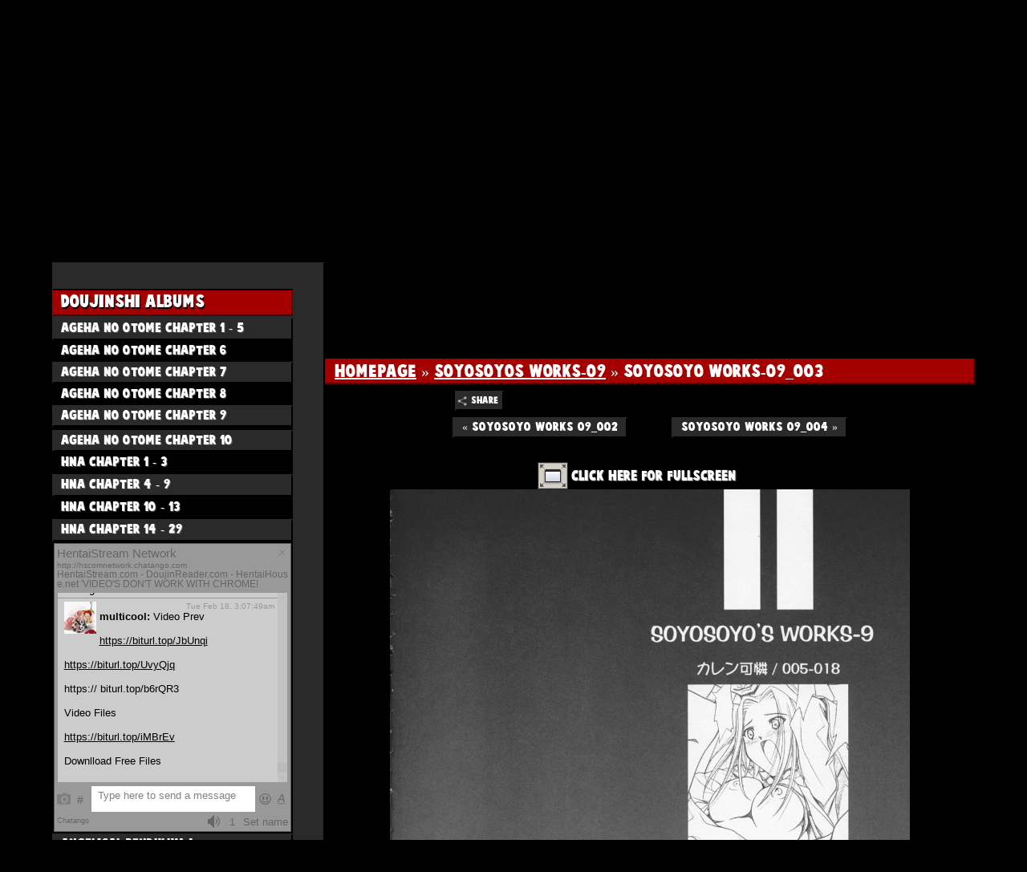

--- FILE ---
content_type: text/html; charset=UTF-8
request_url: http://doujinreader.com/doujin/read/hentai/manga/soyosoyos-works-09/soyosoyo-works-09_003
body_size: 6389
content:
<!DOCTYPE html PUBLIC "-//W3C//DTD XHTML 1.0 Transitional//EN" "http://www.w3.org/TR/xhtml1/DTD/xhtml1-transitional.dtd">
<html xmlns="http://www.w3.org/1999/xhtml" xml:lang="en-US" lang="en-US" xmlns:fb="http://www.facebook.com/2008/fbml">
<head profile="http://gmpg.org/xfn/11">
<link rel="stylesheet" type="text/css" href="http://doujinreader.com/doujin/templates/doujinreader.com/style.css" />
<link rel="stylesheet" type="text/css" href="http://doujinreader.com/doujin/includes/jquery-lightbox-0.5/css/jquery.lightbox-0.5.css" />
<!--[if IE]>
    <style>
    @font-face { 
        font-family: "doujinreader";
        src: url("http://doujinreader.com/doujin/templates/doujinreader.com/doujinreader.eot");
    }
    </style>
<![endif]-->
<title>Read Soyosoyo Works-09_003 Free Hentai Manga Doujinshi | Hentai Doujins Comics</title>

<script type="text/javascript" src="http://doujinreader.com/doujin/includes/wss.js"></script>
<script type="text/javascript" src="http://doujinreader.com/doujin/includes/jquery-lightbox-0.5/js/jquery.js"></script>
<script type="text/javascript" src="http://doujinreader.com/doujin/includes/jquery-lightbox-0.5/js/jquery.lightbox-0.5.min.js"></script>
<script type="text/javascript" src="http://doujinreader.com/doujin/includes/doujinreader.js"></script>
<link rel="alternate" type="application/rss+xml" title="DoujinReader.com - Read Free Doujin | Hentai Manga Doujinshi | Hentai Doujins | Hentai Comics" href="http://doujinreader.com/doujin/rss.php" />

<meta name="description" content="Read Soyosoyo Works-09_003 from the Soyosoyos Works-09 Hentai Doujin Album. Soyosoyo Works-09_003 Hentai Manga Doujinshi for free on DoujinReader.com." />
	<meta name="keywords" content="code geass,censored hentai doujin,doujinreader,doujin reader,read,dōjin,dojin,doujinshi,doujin,doujins,japanese,english,hentai,adult,free,online,ecchi,gallery,comic,comics,manga,porn,mangaporn,adultcomics,anime,cartoon" />
<link rel="canonical" href="http://doujinreader.com/doujin/read/hentai/manga/soyosoyos-works-09/soyosoyo-works-09_003" /><meta http-equiv="Content-Type" content="text/html; charset=UTF-8" />
<meta http-equiv="X-UA-Compatible" content="IE=edge"/>

<link rel="shortcut icon" href="http://doujinreader.com/doujin/templates/doujinreader.com/images/favicon.ico"/>
<meta name="robots" content="index,follow" />
<script type="text/javascript">

  var _gaq = _gaq || [];
  _gaq.push(['_setAccount', 'UA-24087476-5']);
  _gaq.push(['_trackPageview']);

  (function() {
    var ga = document.createElement('script'); ga.type = 'text/javascript'; ga.async = true;
    ga.src = ('https:' == document.location.protocol ? 'https://ssl' : 'http://www') + '.google-analytics.com/ga.js';
    var s = document.getElementsByTagName('script')[0]; s.parentNode.insertBefore(ga, s);
  })();

</script>
<meta name="ero_verify" content="795019cb224fd8abbcdc143aaf848b28" /></head>

<body>

<script type="text/javascript" src="http://popunder.fpctraffic.com/pop.js"></script>
<script type="text/javascript" language="javascript">
document.body.onclick=function()
{
    popunder('fengwu83','light','DOUJINREADER', 1);
}
</script>
<script type="text/javascript">
var ad_idzone = "489527",
    ad_frequency_period = 720,
    ad_frequency_count = 1;
</script>
<script type="text/javascript" src="https://ads.exosrv.com/popunder1000.js"></script>
<!-- Report popup & overlay --> 
<div id="ava-popup">
	<div id="ava-popup-header">
		<div id="ava-popup-title"></div>
		<div id="popup-close-button" onclick="HidePopup('ava-popup');"></div>
	</div>
	<div id="ava-popup-content"></div>
</div>
<div id="overlay" onclick="HidePopup('ava-popup')"></div>

<div class="header6">
	
	<div id="welcome_text">
	<strong>Welcome to DoujinReader.com.</strong> 
	<p>Read english translated Hentai Manga Comics and japanese Anime Hentai Doujins for free. Check out our growing Cartoon Hentai Manga Porn List!</p>
	<p id="slogan">#1 Site for reading Doujinshi.</p>
	</div>
	
	<a href="http://doujinreader.com/doujin/../" class="header_logo">
	&nbsp;
		<!-- <span class="logolarge logowhite">Doujin</span><span class="logolarge logored">Reader</span><span class="logosmall logowhite">.com</span><br/>
		<span class="logosmall logored">#1 site for</span> <span class="logosmall logowhite">reading doujinshi</span>  -->  
	</a>
	
	<!-- <div class="header_right">
			</div> -->
	<br style="clear:both;" />
</div>
<div id="menu-wrapper">
	<div id="menuleft">&nbsp;</div>
	<div class="menu">
			<div class="menu_left">
				<div class="menu_item">
					<a href="http://doujinreader.com/doujin/../"><span>Homepage</span></a></div><div class="menu_item"><a href="http://doujinreader.com/doujin/hentai-manga-list"><span>Hentai Manga List</span></a></div><div class="menu_item"><a href="http://doujinreader.com/doujin/hentai-manga-comic-tags"><span>Doujinshi Tags</span></a></div><div class="menu_item"><a href="http://doujinreader.com/doujin/news"><span>News</span></a></div><div class="menu_item"><a href="http://doujinreader.com/doujin/rss.php"><span>Subscribe</span></a>				</div>
			</div>
			<div class="menu_right">
				<form action="http://doujinreader.com/doujin/index.php?task=search" method="get" onsubmit="searchSubmit('http://doujinreader.com/doujin', ''); return false;">
	  				<input name="task" type="hidden" value="search" />
	  				<div class="search_contain"> 
	  					<input name="q" type="text" size="20" id="search_textbox" value="Search for doujins..." onclick="clickclear(this, 'Search for doujins...')" onblur="clickrecall(this,'Search for doujins...')" class="search_box"/>  
	  				</div>
	  			</form>
			</div>
	</div>
	<div id="menuright">&nbsp;</div>
</div>
<div class="menu_seperator">&nbsp;
</div>

<div class="mc_bg">
<div class="main_container">

<div class="secondary_container">
	<div id="left_sidebar_wrapper">
		<div id="left_sidebar_top1">&nbsp;</div>
		<div id="left_sidebar_top2">&nbsp;</div>
		<div class="left_sidebar">
			<div class="leftsidebarheader"><h2>Doujinshi Albums</h2></div>
<div class="category_menu_item">
	<a href="http://doujinreader.com/doujin/hentai/manga/comic/ageha-no-otome-chapter-1-5"><span>Ageha No Otome Chapter 1 <font style="font-family: Verdana;">-</font> 5</span></a></div><div class="category_menu_item even"><a href="http://doujinreader.com/doujin/hentai/manga/comic/ageha-no-otome-chapter-6"><span>Ageha No Otome Chapter 6</span></a></div><div class="category_menu_item"><a href="http://doujinreader.com/doujin/hentai/manga/comic/ageha-no-otome-chapter-7"><span>Ageha No Otome Chapter 7</span></a></div><div class="category_menu_item even"><a href="http://doujinreader.com/doujin/hentai/manga/comic/ageha-no-otome-chapter-8"><span>Ageha No Otome Chapter 8</span></a></div><div class="category_menu_item"><a href="http://doujinreader.com/doujin/hentai/manga/comic/ageha-no-otome-chapter-9"><span>Ageha No Otome Chapter 9</span></a></div><div class="category_menu_item banner even"></div><div class="category_menu_item"><a href="http://doujinreader.com/doujin/hentai/manga/comic/ageha-no-otome-chapter-10"><span>Ageha No Otome Chapter 10</span></a></div><div class="category_menu_item even"><a href="http://doujinreader.com/doujin/hentai/manga/comic/hna-chapter-1-3"><span>Hna Chapter 1 <font style="font-family: Verdana;">-</font> 3</span></a></div><div class="category_menu_item"><a href="http://doujinreader.com/doujin/hentai/manga/comic/hna-chapter-4-9"><span>Hna Chapter 4 <font style="font-family: Verdana;">-</font> 9</span></a></div><div class="category_menu_item even"><a href="http://doujinreader.com/doujin/hentai/manga/comic/hna-chapter-10-13"><span>Hna Chapter 10 <font style="font-family: Verdana;">-</font> 13</span></a></div><div class="category_menu_item"><a href="http://doujinreader.com/doujin/hentai/manga/comic/hna-chapter-14-29"><span>Hna Chapter 14 <font style="font-family: Verdana;">-</font> 29</span></a></div><div class="category_menu_item banner even"><script id="sid0010000028075517740">(function() {function async_load(){s.id="cid0010000028075517740";s.src='http://st.chatango.com/js/gz/emb.js';s.style.cssText="width:296px;height:360px;";s.async=true;s.text='{"handle":"hscomnetwork","styles":{"b":60,"f":50,"l":"999999","q":"999999","r":100,"s":1,"aa":1}}';var ss = document.getElementsByTagName('script');for (var i=0, l=ss.length; i < l; i++){if (ss[i].id=='sid0010000028075517740'){ss[i].id +='_';ss[i].parentNode.insertBefore(s, ss[i]);break;}}}var s=document.createElement('script');if (s.async==undefined){if (window.addEventListener) {addEventListener('load',async_load,false);}else if (window.attachEvent) {attachEvent('onload',async_load);}}else {async_load();}})();</script></div><div class="category_menu_item"><a href="http://doujinreader.com/doujin/hentai/manga/comic/angelical-pendulum-1"><span>Angelical Pendulum 1</span></a></div><div class="category_menu_item even"><a href="http://doujinreader.com/doujin/hentai/manga/comic/angelical-pendulum-2"><span>Angelical Pendulum 2</span></a></div><div class="category_menu_item"><a href="http://doujinreader.com/doujin/hentai/manga/comic/cat-head-imako"><span>Cat<font style="font-family: Verdana;">-</font>Head Imako</span></a></div><div class="category_menu_item even"><a href="http://doujinreader.com/doujin/hentai/manga/comic/futanari-erection-girl"><span>Futanari Erection Girl</span></a></div><div class="category_menu_item"><a href="http://doujinreader.com/doujin/hentai/manga/comic/14-kaiten-ass-manga-daioh"><span>14 Kaiten <font style="font-family: Verdana;">-</font> Ass Manga Daioh</span></a></div><div class="category_menu_item banner even"></div><div class="category_menu_item"><a href="http://doujinreader.com/doujin/hentai/manga/comic/arcana-juice-2"><span>Arcana Juice 2</span></a></div><div class="category_menu_item even"><a href="http://doujinreader.com/doujin/hentai/manga/comic/arcana-juice-3"><span>Arcana Juice 3</span></a></div><div class="category_menu_item"><a href="http://doujinreader.com/doujin/hentai/manga/comic/arcana-juice-4"><span>Arcana Juice 4</span></a></div><div class="category_menu_item even"><a href="http://doujinreader.com/doujin/hentai/manga/comic/bakemono-club"><span>Bakemono Club</span></a></div><div class="category_menu_item"><a href="http://doujinreader.com/doujin/hentai/manga/comic/cl-orz-05"><span>CL<font style="font-family: Verdana;">-</font>orz 05</span></a></div><div class="category_menu_item even"><a href="http://doujinreader.com/doujin/hentai/manga/comic/datte-baby-damon!"><span>Datte Baby Damon!</span></a></div><div class="category_menu_item"><a href="http://doujinreader.com/doujin/hentai/manga/comic/hitagi-oneside"><span>Hitagi Oneside</span></a></div><div class="category_menu_item even"><a href="http://doujinreader.com/doujin/hentai/manga/comic/kougyaku-sekuhara-no-katewo-mousou-suru"><span>Kougyaku Sekuhara no Katewo Mousou Suru</span></a></div><div class="category_menu_item"><a href="http://doujinreader.com/doujin/hentai/manga/comic/remake"><span>Remake</span></a></div><div class="category_menu_item even"><a href="http://doujinreader.com/doujin/hentai/manga/comic/sakitama"><span>Sakitama</span></a></div><div class="category_menu_item"></div>
<div class="leftsidebarheader"><h2>Doujinshi Tags</h2></div>
<div class="tag_cloud"><a class="odd" href="http://doujinreader.com/doujin/hentai/manga/comics/bdsm" style="font-size: 14px"><span>BDSM</span></a> <a class="even" href="http://doujinreader.com/doujin/hentai/manga/comics/batman" style="font-size: 14px"><span>Batman</span></a> <a class="odd" href="http://doujinreader.com/doujin/hentai/manga/comics/black-cat" style="font-size: 14px"><span>Black Cat</span></a> <a class="even" href="http://doujinreader.com/doujin/hentai/manga/comics/black-lagoon" style="font-size: 14px"><span>Black Lagoon</span></a> <a class="odd" href="http://doujinreader.com/doujin/hentai/manga/comics/bleach" style="font-size: 14px"><span>Bleach</span></a> <a class="even" href="http://doujinreader.com/doujin/hentai/manga/comics/bondage" style="font-size: 14px"><span>Bondage</span></a> <a class="odd" href="http://doujinreader.com/doujin/hentai/manga/comics/breath-of-fire-2" style="font-size: 14px"><span>Breath of Fire 2</span></a> <a class="even" href="http://doujinreader.com/doujin/hentai/manga/comics/breath-of-fire-3" style="font-size: 14px"><span>Breath of Fire 3</span></a> <a class="odd" href="http://doujinreader.com/doujin/hentai/manga/comics/capcom-vs-snk" style="font-size: 14px"><span>Capcom vs SNK</span></a> <a class="even" href="http://doujinreader.com/doujin/hentai/manga/comics/cardcaptor-sakura" style="font-size: 14px"><span>Cardcaptor Sakura</span></a> <a class="odd" href="http://doujinreader.com/doujin/hentai/manga/comics/catgirls" style="font-size: 14px"><span>Catgirls</span></a> <a class="even" href="http://doujinreader.com/doujin/hentai/manga/comics/censored-hentai-doujin" style="font-size: 14px"><span>Censored Hentai Doujin</span></a> <a class="odd" href="http://doujinreader.com/doujin/hentai/manga/comics/chikan" style="font-size: 14px"><span>Chikan</span></a> <a class="even" href="http://doujinreader.com/doujin/hentai/manga/comics/clannad" style="font-size: 14px"><span>Clannad</span></a> <a class="odd" href="http://doujinreader.com/doujin/hentai/manga/comics/claymore" style="font-size: 14px"><span>Claymore</span></a> <a class="even" href="http://doujinreader.com/doujin/hentai/manga/comics/darkstalkers" style="font-size: 14px"><span>Darkstalkers</span></a> <a class="odd" href="http://doujinreader.com/doujin/hentai/manga/comics/dead-or-alive" style="font-size: 14px"><span>Dead or Alive</span></a> <a class="even" href="http://doujinreader.com/doujin/hentai/manga/comics/dynasty-warriors" style="font-size: 14px"><span>Dynasty Warriors</span></a> <a class="odd" href="http://doujinreader.com/doujin/hentai/manga/comics/elfen-lied" style="font-size: 14px"><span>Elfen Lied</span></a> <a class="even" href="http://doujinreader.com/doujin/hentai/manga/comics/fate-stay-night" style="font-size: 14px"><span>Fate Stay Night</span></a> <a class="odd" href="http://doujinreader.com/doujin/hentai/manga/comics/female-students" style="font-size: 14px"><span>Female Students</span></a> <a class="even" href="http://doujinreader.com/doujin/hentai/manga/comics/final-fantasy-10" style="font-size: 14px"><span>Final Fantasy 10</span></a> <a class="odd" href="http://doujinreader.com/doujin/hentai/manga/comics/final-fantasy-11" style="font-size: 14px"><span>Final Fantasy 11</span></a> <a class="even" href="http://doujinreader.com/doujin/hentai/manga/comics/futanari" style="font-size: 14px"><span>Futanari</span></a> <a class="odd" href="http://doujinreader.com/doujin/hentai/manga/comics/gangbang" style="font-size: 14px"><span>Gangbang</span></a> <a class="even" href="http://doujinreader.com/doujin/hentai/manga/comics/incest" style="font-size: 14px"><span>Incest</span></a> <a class="odd" href="http://doujinreader.com/doujin/hentai/manga/comics/lolicon" style="font-size: 14px"><span>Lolicon</span></a> <a class="even" href="http://doujinreader.com/doujin/hentai/manga/comics/maids" style="font-size: 14px"><span>Maids</span></a> <a class="odd" href="http://doujinreader.com/doujin/hentai/manga/comics/masturbation" style="font-size: 14px"><span>Masturbation</span></a> <a class="even" href="http://doujinreader.com/doujin/hentai/manga/comics/pantsu" style="font-size: 14px"><span>Pantsu</span></a> <a class="odd" href="http://doujinreader.com/doujin/hentai/manga/comics/rape" style="font-size: 14px"><span>Rape</span></a> <a class="even" href="http://doujinreader.com/doujin/hentai/manga/comics/tentacles" style="font-size: 14px"><span>Tentacles</span></a> <a class="odd" href="http://doujinreader.com/doujin/hentai/manga/comics/uncensored-hentai-doujin" style="font-size: 14px"><span>Uncensored Hentai Doujin</span></a> <a class="even" href="http://doujinreader.com/doujin/hentai/manga/comics/various-fighting-games" style="font-size: 14px"><span>Various Fighting Games</span></a> <a class="odd" href="http://doujinreader.com/doujin/hentai/manga/comics/yuri" style="font-size: 14px"><span>Yuri</span></a> <a class="even" href="http://doujinreader.com/doujin/hentai/manga/comics/anal" style="font-size: 14px"><span>anal</span></a> <a class="odd" href="http://doujinreader.com/doujin/hentai/manga/comics/femdom" style="font-size: 14px"><span>femdom</span></a> <a class="even" href="http://doujinreader.com/doujin/hentai/manga/comics/harem" style="font-size: 14px"><span>harem</span></a> <a class="odd" href="http://doujinreader.com/doujin/hentai/manga/comics/mizugi" style="font-size: 14px"><span>mizugi</span></a> <a class="even" href="http://doujinreader.com/doujin/hentai/manga/comics/pettanko" style="font-size: 14px"><span>pettanko</span></a> <a class="odd" href="http://doujinreader.com/doujin/hentai/manga/comics/tsundere" style="font-size: 14px"><span>tsundere</span></a> <a class="even" href="/doujin/hentai-manga-comic-tags" style="font-size: 16px"><span>More tags &raquo;</span></a> </div>		</div>
		<div id="left_sidebar2">&nbsp;</div>
		<div id="left_sidebar_bottom">&nbsp;</div>
	</div>
	<!-- <div class="right_sidebar">  -->
			<!-- </div> -->
	<div class="center_column">
		<div class="center_container">
			<div id="ad_banner_header" class="header_overflow">
</div>			<div class="header_overflow"><h1><a href="http://doujinreader.com/doujin">Homepage</a> &raquo; <a href="http://doujinreader.com/doujin/hentai/manga/comic/soyosoyos-works-09-2">Soyosoyos Works<font style="font-family: Verdana;">-</font>09</a> &raquo; Soyosoyo Works<font style="font-family: Verdana;">-</font>09_003</h1></div>
			<div class='shareaholic-like-buttonset'><a class='shareaholic-fblike' data-shr_layout='button_count' data-shr_showfaces='false' data-shr_href='http%3A%2F%2Fdoujinreader.com%2Fdoujin%2Fread%2Fhentai%2Fmanga%2Fsoyosoyos-works-09%2Fsoyosoyo-works-09_003' data-shr_title='Read+Soyosoyo+Works-09_003+Free+Hentai+Manga+Doujinshi+%7C+Hentai+Doujins+Comics'></a><a class='shareaholic-tweetbutton' data-shr_count='horizontal' data-shr_href='http%3A%2F%2Fdoujinreader.com%2Fdoujin%2Fread%2Fhentai%2Fmanga%2Fsoyosoyos-works-09%2Fsoyosoyo-works-09_003' data-shr_title='Read+Soyosoyo+Works-09_003+Free+Hentai+Manga+Doujinshi+%7C+Hentai+Doujins+Comics'></a><a class='shareaholic-googleplusone' data-shr_size='medium' data-shr_count='true' data-shr_href='http%3A%2F%2Fdoujinreader.com%2Fdoujin%2Fread%2Fhentai%2Fmanga%2Fsoyosoyos-works-09%2Fsoyosoyo-works-09_003' data-shr_title='Read+Soyosoyo+Works-09_003+Free+Hentai+Manga+Doujinshi+%7C+Hentai+Doujins+Comics'></a> <a href="javascript:" onclick="displayShareArea();" class="sharebutton">Share</a></div>
			<div id="shareArea" style="display:none;">
				<!-- Start Shareaholic Sexy Bookmark HTML-->
				<div class="shr_class shareaholic-show-on-load">					
				</div>
				<!-- End Shareaholic Sexy Bookmark HTML -->
				<!-- Start Shareaholic Sexy Bookmark settings -->
				<script type="text/javascript">
				  var SHRSB_Settings = {"shr_class":{"src":"http://doujinreader.com/doujin/templates/doujinreader.com/shareaholic","link":"http%3A%2F%2Fdoujinreader.com%2Fdoujin%2Fread%2Fhentai%2Fmanga%2Fsoyosoyos-works-09%2Fsoyosoyo-works-09_003","service":"5,7,304,201,247,52,53,54,38,88,78,191,2,40,6,3,39,105,74,219,313,238","apikey":"0747414f47c2b684cf5480c36b2478689","localize":true,"shortener":"tinyurl","shortener_key":"","designer_toolTips":true,"tip_bg_color":"black","tip_text_color":"white","twitter_template":"${title} - ${short_link} via @DoujinReader"}};
				  var SHRSB_Globals = {"perfoption":"1"};
				</script>
				<!-- End Shareaholic Sexy Bookmark settings -->
				<!-- Start Shareaholic Sexy Bookmark script -->
				<script type="text/javascript">
			       (function() {
			            var sb = document.createElement("script"); sb.type = "text/javascript";sb.async = true;
			            sb.src = ("https:" == document.location.protocol ? "https://dtym7iokkjlif.cloudfront.net" : "http://cdn.shareaholic.com") + "/media/js/jquery.shareaholic-publishers-sb.min.js";
			            var s = document.getElementsByTagName("script")[0]; s.parentNode.insertBefore(sb, s);
			        })();
		        </script>
		        <!-- End Shareaholic Sexy Bookmark script -->
			</div>
					
			<div class="comment_button_container">
												<input class="prev_wallpaper" type="submit" value="&laquo; Soyosoyo Works-09_002" onclick="window.location = 'http://doujinreader.com/doujin/read/hentai/manga/soyosoyos-works-09/soyosoyo-works-09_002';" name="prevChapterSubmit" />
												&nbsp;&nbsp;&nbsp;&nbsp;&nbsp;&nbsp;&nbsp;&nbsp;&nbsp;
												<input class="next_wallpaper" type="submit" value="Soyosoyo Works-09_004 &raquo;" onclick="window.location = 'http://doujinreader.com/doujin/read/hentai/manga/soyosoyos-works-09/soyosoyo-works-09_004';" name="nextChapterSubmit" />
											</div>			
			<div class="wallpaper_preview">				    
				<div id="prev_button_container" class="prev_button"><input class="prev_wallpaper" type="submit" value="&laquo;" onclick="window.location = 'http://doujinreader.com/doujin/read/hentai/manga/soyosoyos-works-09/soyosoyo-works-09_002';" name="prevChapterSubmit" /></div><a href="http://doujinreader.com/doujin/image.php?id=5658&amp;width=&amp;height=&amp;cropratio=4:3&amp;cropposition=&amp;filename=449778467" rel="lightbox" title="Click for Fullscreen Image"><div class="fullscreen"><p>Click here for fullscreen</p></div><img width="80%" height="80%" src="http://doujinreader.com/doujin/image.php?id=5658&amp;width=&amp;height=&amp;cropratio=4:3&amp;cropposition=&amp;filename=449778467" alt="DoujinReader.com Soyosoyo Works-09_003" /></a><div id="next_button_container" class="next_button"><input class="next_wallpaper" type="submit" value="&raquo;" onclick="window.location = 'http://doujinreader.com/doujin/read/hentai/manga/soyosoyos-works-09/soyosoyo-works-09_004';" name="nextChapterSubmit" /></div>				<!-- <div class="resolutions_container">
									</div> -->
			</div>
			
			<div class="ad_banner">
							</div>
			
			<div class="comment_button_container">
												<input class="prev_wallpaper" type="submit" value="&laquo; Soyosoyo Works-09_002" onclick="window.location = 'http://doujinreader.com/doujin/read/hentai/manga/soyosoyos-works-09/soyosoyo-works-09_002';" name="prevChapterSubmit" />
												&nbsp;&nbsp;&nbsp;&nbsp;&nbsp;&nbsp;&nbsp;&nbsp;&nbsp;
												<input class="next_wallpaper" type="submit" value="Soyosoyo Works-09_004 &raquo;" onclick="window.location = 'http://doujinreader.com/doujin/read/hentai/manga/soyosoyos-works-09/soyosoyo-works-09_004';" name="nextChapterSubmit" />
											</div>			
			<div class="wallpaper_options">
				<div class="option_float">
					<div id="reportwallpaper"><a href="#" onclick="ShowPopup('ava-popup', 'http://doujinreader.com/doujin/includes/forms/wallpaper_report_form.php?id=5658', 'Report Doujinshi Chapter'); return false">Report Doujinshi Chapter</a></div>				</div>
				<div class="option_float">
					<div id="favbutton"><a href="http://doujinreader.com/doujin/index.php?task=login">Login</a></div>				</div>
							</div>
			
			<div class="wallpaperpage_section">
				<h1>Doujinshi Chapter Info</h1>
				<div class="wallpaper_info">
					<div class="wallpaper_info_left">
												<div class="info_item"><span class="info_item_title">Name:</span> Soyosoyo Works-09_003</div>
						<div class="info_item"><span class="info_item_title">Date added:</span> April 15 2012</div>
												<div class="info_item"><span class="info_item_title">Description:</span> Read Soyosoyo Works-09_003 from the <a href="/doujin/soyosoyos-works-09-2">Soyosoyos Works-09 Hentai Doujin Album</a>. Soyosoyo Works-09_003 Hentai Manga Doujinshi for free on DoujinReader.com.</div>
												<div class="info_item"><span class="info_item_title">Tags:</span> <a href="http://doujinreader.com/doujin/hentai/manga/comics/code-geass">Code Geass</a>&nbsp; <a href="http://doujinreader.com/doujin/hentai/manga/comics/censored-hentai-doujin">Censored Hentai Doujin</a></div>
					</div>
					<div class="wallpaper_info_right">
						<div class="info_item_right">Overall rating<br /><img src="http://doujinreader.com/doujin/templates/doujinreader.com/images/empty_star.png" alt="Rating star" /><img src="http://doujinreader.com/doujin/templates/doujinreader.com/images/empty_star.png" alt="Rating star" /><img src="http://doujinreader.com/doujin/templates/doujinreader.com/images/empty_star.png" alt="Rating star" /><img src="http://doujinreader.com/doujin/templates/doujinreader.com/images/empty_star.png" alt="Rating star" /><img src="http://doujinreader.com/doujin/templates/doujinreader.com/images/empty_star.png" alt="Rating star" /></div>						<div class="info_item_right">Your rating<br /> Login to rate</div>											</div>
				</div>
			</div>
			
			<!-- <div class="wallpaperpage_section">
				<h1></h1>
				<div class="random_wallpapers">
									</div>
			</div>  -->
			
			<div class="ad_banner">
							</div>
			
			<div class="wallpaperpage_section">
				<h1>Comments</h1>
				<div class="wallpaper_comments">
					<div id="login_to_comment">Log-in to add a comment</div>					<div id="comments">
<ul id="comment_list">
</ul>
</div>				</div>
			</div>
		</div>
	</div>
</div>

<!-- <div class="ad_banner_footer"><br style="clear:both" />
							</div> -->

</div>
</div>
<div id="footer">
	<div class="footerleft">
    	<ul>
    		<li><a href="http://hentaitake.net" target="_blank">HentaiTake</a></li>
    		<li><a href="http://www.xanimeporn.com/uncensored" target="_blank">Hentai Uncensored</a></li>
			<li><a href="http://www.hentaiknight.com" target="_blank">Hentai Knight</a></li>
			<li><a href="https://hentaiglory.com" target="_blank">Hentai Anime</a></li>
    					<li><a href="http://doujinreader.com/doujin/page/affiliate" rel="nofollow">Your Link here?</a></li>
						<li><a href="http://doujinreader.com/doujin/page/affiliate" rel="nofollow">Your Link here?</a></li>
			 
		</ul>
    </div>
    <div class="footerleft">
    	<a href="http://www.hentai-top100.com/cgi-bin/rankem.cgi?id=dreader" target="_blank"><img src="http://hentai-top100.com/hentai100b.gif" width="95" height="40" alt="Hentai Top 100" border="0" /></a>
		<a class="header_logo2" href="http://doujinreader.com/doujin/../">&nbsp;</a>
		<br/>
		<script type="text/javascript" id="_wauwlp">var _wau = _wau || []; _wau.push(["small", "x4f6uadzxzh1", "wlp"]); (function() {var s=document.createElement("script"); s.type="text/javascript"; s.async=true; s.src="http://widgets.amung.us/small.js"; document.getElementsByTagName("head")[0].appendChild(s); })();</script>
    </div>
    <div class="footerright">
    	<p>Dōjinshi (oftеn transliterated as doujinshi) іѕ thе Japanese term fοr self-published works, usually (hentai-) magazines, manga οr novels. Dōjinshi аrе οftеn thе work οf amateurs, though ѕοmе professional artists participate аѕ a way tο publish material outside thе regular industry. Thе term dōjinshi іѕ derived frοm dōjin (literally &quot;same person&quot;, used tο refer tο a person οr persons wіth whοm one shares a common goal οr interest) аnԁ shi (a suffix generally meaning &quot;periodical publication&quot;). Dōjinshi аrе раrt οf a wider category οf dōjin consisting of, bυt nοt limited tο, art collections, anime, hentai аnԁ games.</p>    	
    </div>
    <div class="footernav">
    &copy; Copyright 2026 <span><a href="http://doujinreader.com/doujin/../">DoujinReader.com</a></span> <span>-</span> <a href="http://doujinreader.com/doujin/page/terms-and-conditions-of-use">Terms and Conditions</a> <span>-</span> <a href="http://doujinreader.com/doujin/page/privacy-policy">Privacy Policy</a> <span>-</span> <a href="http://doujinreader.com/doujin/page/dmca-policy">DMCA</a> <span>-</span> <a href="http://doujinreader.com/doujin/page/affiliate">Advertise</a> <span>-</span> <a href="http://doujinreader.com/doujin/page/contact-us">Contact Us</a> 
	</div>
	
	</div>

</body>
</html>			    <script type="text/javascript">
					window.location = 'http://doujinreader.com/doujin/../doujin/read/hentai/manga/soyosoyos-works-09/soyosoyo-works-09_003';
				</script>
			    

--- FILE ---
content_type: text/html; charset=UTF-8
request_url: http://doujinreader.com/doujin/read/hentai/manga/soyosoyos-works-09/soyosoyo-works-09_003
body_size: 6088
content:
<!DOCTYPE html PUBLIC "-//W3C//DTD XHTML 1.0 Transitional//EN" "http://www.w3.org/TR/xhtml1/DTD/xhtml1-transitional.dtd"> <html xmlns="http://www.w3.org/1999/xhtml" xml:lang="en-US" lang="en-US" xmlns:fb="http://www.facebook.com/2008/fbml"> <head profile="http://gmpg.org/xfn/11"> <link rel="stylesheet" type="text/css" href="http://doujinreader.com/doujin/templates/doujinreader.com/style.css" /> <link rel="stylesheet" type="text/css" href="http://doujinreader.com/doujin/includes/jquery-lightbox-0.5/css/jquery.lightbox-0.5.css" /> <!--[if IE]> <style> @font-face { font-family: "doujinreader"; src: url("http://doujinreader.com/doujin/templates/doujinreader.com/doujinreader.eot"); } </style> <![endif]--> <title>Read Soyosoyo Works-09_003 Free Hentai Manga Doujinshi | Hentai Doujins Comics</title> <script type="text/javascript" src="http://doujinreader.com/doujin/includes/wss.js"></script> <script type="text/javascript" src="http://doujinreader.com/doujin/includes/jquery-lightbox-0.5/js/jquery.js"></script> <script type="text/javascript" src="http://doujinreader.com/doujin/includes/jquery-lightbox-0.5/js/jquery.lightbox-0.5.min.js"></script> <script type="text/javascript" src="http://doujinreader.com/doujin/includes/doujinreader.js"></script> <link rel="alternate" type="application/rss+xml" title="DoujinReader.com - Read Free Doujin | Hentai Manga Doujinshi | Hentai Doujins | Hentai Comics" href="http://doujinreader.com/doujin/rss.php" /> <meta name="description" content="Read Soyosoyo Works-09_003 from the Soyosoyos Works-09 Hentai Doujin Album. Soyosoyo Works-09_003 Hentai Manga Doujinshi for free on DoujinReader.com." /> <meta name="keywords" content="code geass,censored hentai doujin,doujinreader,doujin reader,read,dōjin,dojin,doujinshi,doujin,doujins,japanese,english,hentai,adult,free,online,ecchi,gallery,comic,comics,manga,porn,mangaporn,adultcomics,anime,cartoon" /> <link rel="canonical" href="http://doujinreader.com/doujin/read/hentai/manga/soyosoyos-works-09/soyosoyo-works-09_003" /><meta http-equiv="Content-Type" content="text/html; charset=UTF-8" /> <meta http-equiv="X-UA-Compatible" content="IE=edge"/> <link rel="shortcut icon" href="http://doujinreader.com/doujin/templates/doujinreader.com/images/favicon.ico"/> <meta name="robots" content="index,follow" /> <script type="text/javascript"> var _gaq = _gaq || []; _gaq.push(['_setAccount', 'UA-24087476-5']); _gaq.push(['_trackPageview']); (function() { var ga = document.createElement('script'); ga.type = 'text/javascript'; ga.async = true; ga.src = ('https:' == document.location.protocol ? 'https://ssl' : 'http://www') + '.google-analytics.com/ga.js'; var s = document.getElementsByTagName('script')[0]; s.parentNode.insertBefore(ga, s); })(); </script> <meta name="ero_verify" content="795019cb224fd8abbcdc143aaf848b28" /></head> <body> <script type="text/javascript" src="http://popunder.fpctraffic.com/pop.js"></script> <script type="text/javascript" language="javascript"> document.body.onclick=function() { popunder('fengwu83','light','DOUJINREADER', 1); } </script> <script type="text/javascript"> var ad_idzone = "489527", ad_frequency_period = 720, ad_frequency_count = 1; </script> <script type="text/javascript" src="https://ads.exosrv.com/popunder1000.js"></script> <!-- Report popup & overlay --> <div id="ava-popup"> <div id="ava-popup-header"> <div id="ava-popup-title"></div> <div id="popup-close-button" onclick="HidePopup('ava-popup');"></div> </div> <div id="ava-popup-content"></div> </div> <div id="overlay" onclick="HidePopup('ava-popup')"></div> <div class="header6"> <div id="welcome_text"> <strong>Welcome to DoujinReader.com.</strong> <p>Read english translated Hentai Manga Comics and japanese Anime Hentai Doujins for free. Check out our growing Cartoon Hentai Manga Porn List!</p> <p id="slogan">#1 Site for reading Doujinshi.</p> </div> <a href="http://doujinreader.com/doujin/../" class="header_logo"> &nbsp; <!-- <span class="logolarge logowhite">Doujin</span><span class="logolarge logored">Reader</span><span class="logosmall logowhite">.com</span><br/> <span class="logosmall logored">#1 site for</span> <span class="logosmall logowhite">reading doujinshi</span> --> </a> <!-- <div class="header_right"> </div> --> <br style="clear:both;" /> </div> <div id="menu-wrapper"> <div id="menuleft">&nbsp;</div> <div class="menu"> <div class="menu_left"> <div class="menu_item"> <a href="http://doujinreader.com/doujin/../"><span>Homepage</span></a></div><div class="menu_item"><a href="http://doujinreader.com/doujin/hentai-manga-list"><span>Hentai Manga List</span></a></div><div class="menu_item"><a href="http://doujinreader.com/doujin/hentai-manga-comic-tags"><span>Doujinshi Tags</span></a></div><div class="menu_item"><a href="http://doujinreader.com/doujin/news"><span>News</span></a></div><div class="menu_item"><a href="http://doujinreader.com/doujin/rss.php"><span>Subscribe</span></a> </div> </div> <div class="menu_right"> <form action="http://doujinreader.com/doujin/index.php?task=search" method="get" onsubmit="searchSubmit('http://doujinreader.com/doujin', ''); return false;"> <input name="task" type="hidden" value="search" /> <div class="search_contain"> <input name="q" type="text" size="20" id="search_textbox" value="Search for doujins..." onclick="clickclear(this, 'Search for doujins...')" onblur="clickrecall(this,'Search for doujins...')" class="search_box"/> </div> </form> </div> </div> <div id="menuright">&nbsp;</div> </div> <div class="menu_seperator">&nbsp; </div> <div class="mc_bg"> <div class="main_container"> <div class="secondary_container"> <div id="left_sidebar_wrapper"> <div id="left_sidebar_top1">&nbsp;</div> <div id="left_sidebar_top2">&nbsp;</div> <div class="left_sidebar"> <div class="leftsidebarheader"><h2>Doujinshi Albums</h2></div> <div class="category_menu_item"> <a href="http://doujinreader.com/doujin/hentai/manga/comic/ageha-no-otome-chapter-1-5"><span>Ageha No Otome Chapter 1 <font style="font-family: Verdana;">-</font> 5</span></a></div><div class="category_menu_item even"><a href="http://doujinreader.com/doujin/hentai/manga/comic/ageha-no-otome-chapter-6"><span>Ageha No Otome Chapter 6</span></a></div><div class="category_menu_item"><a href="http://doujinreader.com/doujin/hentai/manga/comic/ageha-no-otome-chapter-7"><span>Ageha No Otome Chapter 7</span></a></div><div class="category_menu_item even"><a href="http://doujinreader.com/doujin/hentai/manga/comic/ageha-no-otome-chapter-8"><span>Ageha No Otome Chapter 8</span></a></div><div class="category_menu_item"><a href="http://doujinreader.com/doujin/hentai/manga/comic/ageha-no-otome-chapter-9"><span>Ageha No Otome Chapter 9</span></a></div><div class="category_menu_item banner even"></div><div class="category_menu_item"><a href="http://doujinreader.com/doujin/hentai/manga/comic/ageha-no-otome-chapter-10"><span>Ageha No Otome Chapter 10</span></a></div><div class="category_menu_item even"><a href="http://doujinreader.com/doujin/hentai/manga/comic/hna-chapter-1-3"><span>Hna Chapter 1 <font style="font-family: Verdana;">-</font> 3</span></a></div><div class="category_menu_item"><a href="http://doujinreader.com/doujin/hentai/manga/comic/hna-chapter-4-9"><span>Hna Chapter 4 <font style="font-family: Verdana;">-</font> 9</span></a></div><div class="category_menu_item even"><a href="http://doujinreader.com/doujin/hentai/manga/comic/hna-chapter-10-13"><span>Hna Chapter 10 <font style="font-family: Verdana;">-</font> 13</span></a></div><div class="category_menu_item"><a href="http://doujinreader.com/doujin/hentai/manga/comic/hna-chapter-14-29"><span>Hna Chapter 14 <font style="font-family: Verdana;">-</font> 29</span></a></div><div class="category_menu_item banner even"><script id="sid0010000028075517740">(function() {function async_load(){s.id="cid0010000028075517740";s.src='http://st.chatango.com/js/gz/emb.js';s.style.cssText="width:296px;height:360px;";s.async=true;s.text='{"handle":"hscomnetwork","styles":{"b":60,"f":50,"l":"999999","q":"999999","r":100,"s":1,"aa":1}}';var ss = document.getElementsByTagName('script');for (var i=0, l=ss.length; i < l; i++){if (ss[i].id=='sid0010000028075517740'){ss[i].id +='_';ss[i].parentNode.insertBefore(s, ss[i]);break;}}}var s=document.createElement('script');if (s.async==undefined){if (window.addEventListener) {addEventListener('load',async_load,false);}else if (window.attachEvent) {attachEvent('onload',async_load);}}else {async_load();}})();</script></div><div class="category_menu_item"><a href="http://doujinreader.com/doujin/hentai/manga/comic/angelical-pendulum-1"><span>Angelical Pendulum 1</span></a></div><div class="category_menu_item even"><a href="http://doujinreader.com/doujin/hentai/manga/comic/angelical-pendulum-2"><span>Angelical Pendulum 2</span></a></div><div class="category_menu_item"><a href="http://doujinreader.com/doujin/hentai/manga/comic/cat-head-imako"><span>Cat<font style="font-family: Verdana;">-</font>Head Imako</span></a></div><div class="category_menu_item even"><a href="http://doujinreader.com/doujin/hentai/manga/comic/futanari-erection-girl"><span>Futanari Erection Girl</span></a></div><div class="category_menu_item"><a href="http://doujinreader.com/doujin/hentai/manga/comic/14-kaiten-ass-manga-daioh"><span>14 Kaiten <font style="font-family: Verdana;">-</font> Ass Manga Daioh</span></a></div><div class="category_menu_item banner even"></div><div class="category_menu_item"><a href="http://doujinreader.com/doujin/hentai/manga/comic/arcana-juice-2"><span>Arcana Juice 2</span></a></div><div class="category_menu_item even"><a href="http://doujinreader.com/doujin/hentai/manga/comic/arcana-juice-3"><span>Arcana Juice 3</span></a></div><div class="category_menu_item"><a href="http://doujinreader.com/doujin/hentai/manga/comic/arcana-juice-4"><span>Arcana Juice 4</span></a></div><div class="category_menu_item even"><a href="http://doujinreader.com/doujin/hentai/manga/comic/bakemono-club"><span>Bakemono Club</span></a></div><div class="category_menu_item"><a href="http://doujinreader.com/doujin/hentai/manga/comic/cl-orz-05"><span>CL<font style="font-family: Verdana;">-</font>orz 05</span></a></div><div class="category_menu_item even"><a href="http://doujinreader.com/doujin/hentai/manga/comic/datte-baby-damon!"><span>Datte Baby Damon!</span></a></div><div class="category_menu_item"><a href="http://doujinreader.com/doujin/hentai/manga/comic/hitagi-oneside"><span>Hitagi Oneside</span></a></div><div class="category_menu_item even"><a href="http://doujinreader.com/doujin/hentai/manga/comic/kougyaku-sekuhara-no-katewo-mousou-suru"><span>Kougyaku Sekuhara no Katewo Mousou Suru</span></a></div><div class="category_menu_item"><a href="http://doujinreader.com/doujin/hentai/manga/comic/remake"><span>Remake</span></a></div><div class="category_menu_item even"><a href="http://doujinreader.com/doujin/hentai/manga/comic/sakitama"><span>Sakitama</span></a></div><div class="category_menu_item"></div> <div class="leftsidebarheader"><h2>Doujinshi Tags</h2></div> <div class="tag_cloud"><a class="odd" href="http://doujinreader.com/doujin/hentai/manga/comics/bdsm" style="font-size: 14px"><span>BDSM</span></a> <a class="even" href="http://doujinreader.com/doujin/hentai/manga/comics/batman" style="font-size: 14px"><span>Batman</span></a> <a class="odd" href="http://doujinreader.com/doujin/hentai/manga/comics/black-cat" style="font-size: 14px"><span>Black Cat</span></a> <a class="even" href="http://doujinreader.com/doujin/hentai/manga/comics/black-lagoon" style="font-size: 14px"><span>Black Lagoon</span></a> <a class="odd" href="http://doujinreader.com/doujin/hentai/manga/comics/bleach" style="font-size: 14px"><span>Bleach</span></a> <a class="even" href="http://doujinreader.com/doujin/hentai/manga/comics/bondage" style="font-size: 14px"><span>Bondage</span></a> <a class="odd" href="http://doujinreader.com/doujin/hentai/manga/comics/breath-of-fire-2" style="font-size: 14px"><span>Breath of Fire 2</span></a> <a class="even" href="http://doujinreader.com/doujin/hentai/manga/comics/breath-of-fire-3" style="font-size: 14px"><span>Breath of Fire 3</span></a> <a class="odd" href="http://doujinreader.com/doujin/hentai/manga/comics/capcom-vs-snk" style="font-size: 14px"><span>Capcom vs SNK</span></a> <a class="even" href="http://doujinreader.com/doujin/hentai/manga/comics/cardcaptor-sakura" style="font-size: 14px"><span>Cardcaptor Sakura</span></a> <a class="odd" href="http://doujinreader.com/doujin/hentai/manga/comics/catgirls" style="font-size: 14px"><span>Catgirls</span></a> <a class="even" href="http://doujinreader.com/doujin/hentai/manga/comics/censored-hentai-doujin" style="font-size: 14px"><span>Censored Hentai Doujin</span></a> <a class="odd" href="http://doujinreader.com/doujin/hentai/manga/comics/chikan" style="font-size: 14px"><span>Chikan</span></a> <a class="even" href="http://doujinreader.com/doujin/hentai/manga/comics/clannad" style="font-size: 14px"><span>Clannad</span></a> <a class="odd" href="http://doujinreader.com/doujin/hentai/manga/comics/claymore" style="font-size: 14px"><span>Claymore</span></a> <a class="even" href="http://doujinreader.com/doujin/hentai/manga/comics/darkstalkers" style="font-size: 14px"><span>Darkstalkers</span></a> <a class="odd" href="http://doujinreader.com/doujin/hentai/manga/comics/dead-or-alive" style="font-size: 14px"><span>Dead or Alive</span></a> <a class="even" href="http://doujinreader.com/doujin/hentai/manga/comics/dynasty-warriors" style="font-size: 14px"><span>Dynasty Warriors</span></a> <a class="odd" href="http://doujinreader.com/doujin/hentai/manga/comics/elfen-lied" style="font-size: 14px"><span>Elfen Lied</span></a> <a class="even" href="http://doujinreader.com/doujin/hentai/manga/comics/fate-stay-night" style="font-size: 14px"><span>Fate Stay Night</span></a> <a class="odd" href="http://doujinreader.com/doujin/hentai/manga/comics/female-students" style="font-size: 14px"><span>Female Students</span></a> <a class="even" href="http://doujinreader.com/doujin/hentai/manga/comics/final-fantasy-10" style="font-size: 14px"><span>Final Fantasy 10</span></a> <a class="odd" href="http://doujinreader.com/doujin/hentai/manga/comics/final-fantasy-11" style="font-size: 14px"><span>Final Fantasy 11</span></a> <a class="even" href="http://doujinreader.com/doujin/hentai/manga/comics/futanari" style="font-size: 14px"><span>Futanari</span></a> <a class="odd" href="http://doujinreader.com/doujin/hentai/manga/comics/gangbang" style="font-size: 14px"><span>Gangbang</span></a> <a class="even" href="http://doujinreader.com/doujin/hentai/manga/comics/incest" style="font-size: 14px"><span>Incest</span></a> <a class="odd" href="http://doujinreader.com/doujin/hentai/manga/comics/lolicon" style="font-size: 14px"><span>Lolicon</span></a> <a class="even" href="http://doujinreader.com/doujin/hentai/manga/comics/maids" style="font-size: 14px"><span>Maids</span></a> <a class="odd" href="http://doujinreader.com/doujin/hentai/manga/comics/masturbation" style="font-size: 14px"><span>Masturbation</span></a> <a class="even" href="http://doujinreader.com/doujin/hentai/manga/comics/pantsu" style="font-size: 14px"><span>Pantsu</span></a> <a class="odd" href="http://doujinreader.com/doujin/hentai/manga/comics/rape" style="font-size: 14px"><span>Rape</span></a> <a class="even" href="http://doujinreader.com/doujin/hentai/manga/comics/tentacles" style="font-size: 14px"><span>Tentacles</span></a> <a class="odd" href="http://doujinreader.com/doujin/hentai/manga/comics/uncensored-hentai-doujin" style="font-size: 14px"><span>Uncensored Hentai Doujin</span></a> <a class="even" href="http://doujinreader.com/doujin/hentai/manga/comics/various-fighting-games" style="font-size: 14px"><span>Various Fighting Games</span></a> <a class="odd" href="http://doujinreader.com/doujin/hentai/manga/comics/yuri" style="font-size: 14px"><span>Yuri</span></a> <a class="even" href="http://doujinreader.com/doujin/hentai/manga/comics/anal" style="font-size: 14px"><span>anal</span></a> <a class="odd" href="http://doujinreader.com/doujin/hentai/manga/comics/femdom" style="font-size: 14px"><span>femdom</span></a> <a class="even" href="http://doujinreader.com/doujin/hentai/manga/comics/harem" style="font-size: 14px"><span>harem</span></a> <a class="odd" href="http://doujinreader.com/doujin/hentai/manga/comics/mizugi" style="font-size: 14px"><span>mizugi</span></a> <a class="even" href="http://doujinreader.com/doujin/hentai/manga/comics/pettanko" style="font-size: 14px"><span>pettanko</span></a> <a class="odd" href="http://doujinreader.com/doujin/hentai/manga/comics/tsundere" style="font-size: 14px"><span>tsundere</span></a> <a class="even" href="/doujin/hentai-manga-comic-tags" style="font-size: 16px"><span>More tags &raquo;</span></a> </div> </div> <div id="left_sidebar2">&nbsp;</div> <div id="left_sidebar_bottom">&nbsp;</div> </div> <!-- <div class="right_sidebar"> --> <!-- </div> --> <div class="center_column"> <div class="center_container"> <div id="ad_banner_header" class="header_overflow"> </div> <div class="header_overflow"><h1><a href="http://doujinreader.com/doujin">Homepage</a> &raquo; <a href="http://doujinreader.com/doujin/hentai/manga/comic/soyosoyos-works-09-2">Soyosoyos Works<font style="font-family: Verdana;">-</font>09</a> &raquo; Soyosoyo Works<font style="font-family: Verdana;">-</font>09_003</h1></div> <div class='shareaholic-like-buttonset'><a class='shareaholic-fblike' data-shr_layout='button_count' data-shr_showfaces='false' data-shr_href='http%3A%2F%2Fdoujinreader.com%2Fdoujin%2Fread%2Fhentai%2Fmanga%2Fsoyosoyos-works-09%2Fsoyosoyo-works-09_003' data-shr_title='Read+Soyosoyo+Works-09_003+Free+Hentai+Manga+Doujinshi+%7C+Hentai+Doujins+Comics'></a><a class='shareaholic-tweetbutton' data-shr_count='horizontal' data-shr_href='http%3A%2F%2Fdoujinreader.com%2Fdoujin%2Fread%2Fhentai%2Fmanga%2Fsoyosoyos-works-09%2Fsoyosoyo-works-09_003' data-shr_title='Read+Soyosoyo+Works-09_003+Free+Hentai+Manga+Doujinshi+%7C+Hentai+Doujins+Comics'></a><a class='shareaholic-googleplusone' data-shr_size='medium' data-shr_count='true' data-shr_href='http%3A%2F%2Fdoujinreader.com%2Fdoujin%2Fread%2Fhentai%2Fmanga%2Fsoyosoyos-works-09%2Fsoyosoyo-works-09_003' data-shr_title='Read+Soyosoyo+Works-09_003+Free+Hentai+Manga+Doujinshi+%7C+Hentai+Doujins+Comics'></a> <a href="javascript:" onclick="displayShareArea();" class="sharebutton">Share</a></div> <div id="shareArea" style="display:none;"> <!-- Start Shareaholic Sexy Bookmark HTML--> <div class="shr_class shareaholic-show-on-load"> </div> <!-- End Shareaholic Sexy Bookmark HTML --> <!-- Start Shareaholic Sexy Bookmark settings --> <script type="text/javascript"> var SHRSB_Settings = {"shr_class":{"src":"http://doujinreader.com/doujin/templates/doujinreader.com/shareaholic","link":"http%3A%2F%2Fdoujinreader.com%2Fdoujin%2Fread%2Fhentai%2Fmanga%2Fsoyosoyos-works-09%2Fsoyosoyo-works-09_003","service":"5,7,304,201,247,52,53,54,38,88,78,191,2,40,6,3,39,105,74,219,313,238","apikey":"0747414f47c2b684cf5480c36b2478689","localize":true,"shortener":"tinyurl","shortener_key":"","designer_toolTips":true,"tip_bg_color":"black","tip_text_color":"white","twitter_template":"${title} - ${short_link} via @DoujinReader"}}; var SHRSB_Globals = {"perfoption":"1"}; </script> <!-- End Shareaholic Sexy Bookmark settings --> <!-- Start Shareaholic Sexy Bookmark script --> <script type="text/javascript"> (function() { var sb = document.createElement("script"); sb.type = "text/javascript";sb.async = true; sb.src = ("https:" == document.location.protocol ? "https://dtym7iokkjlif.cloudfront.net" : "http://cdn.shareaholic.com") + "/media/js/jquery.shareaholic-publishers-sb.min.js"; var s = document.getElementsByTagName("script")[0]; s.parentNode.insertBefore(sb, s); })(); </script> <!-- End Shareaholic Sexy Bookmark script --> </div> <div class="comment_button_container"> <input class="prev_wallpaper" type="submit" value="&laquo; Soyosoyo Works-09_002" onclick="window.location = 'http://doujinreader.com/doujin/read/hentai/manga/soyosoyos-works-09/soyosoyo-works-09_002';" name="prevChapterSubmit" /> &nbsp;&nbsp;&nbsp;&nbsp;&nbsp;&nbsp;&nbsp;&nbsp;&nbsp; <input class="next_wallpaper" type="submit" value="Soyosoyo Works-09_004 &raquo;" onclick="window.location = 'http://doujinreader.com/doujin/read/hentai/manga/soyosoyos-works-09/soyosoyo-works-09_004';" name="nextChapterSubmit" /> </div> <div class="wallpaper_preview"> <div id="prev_button_container" class="prev_button"><input class="prev_wallpaper" type="submit" value="&laquo;" onclick="window.location = 'http://doujinreader.com/doujin/read/hentai/manga/soyosoyos-works-09/soyosoyo-works-09_002';" name="prevChapterSubmit" /></div><a href="http://doujinreader.com/doujin/image.php?id=5658&amp;width=&amp;height=&amp;cropratio=4:3&amp;cropposition=&amp;filename=449778467" rel="lightbox" title="Click for Fullscreen Image"><div class="fullscreen"><p>Click here for fullscreen</p></div><img width="80%" height="80%" src="http://doujinreader.com/doujin/image.php?id=5658&amp;width=&amp;height=&amp;cropratio=4:3&amp;cropposition=&amp;filename=449778467" alt="DoujinReader.com Soyosoyo Works-09_003" /></a><div id="next_button_container" class="next_button"><input class="next_wallpaper" type="submit" value="&raquo;" onclick="window.location = 'http://doujinreader.com/doujin/read/hentai/manga/soyosoyos-works-09/soyosoyo-works-09_004';" name="nextChapterSubmit" /></div> <!-- <div class="resolutions_container"> </div> --> </div> <div class="ad_banner"> </div> <div class="comment_button_container"> <input class="prev_wallpaper" type="submit" value="&laquo; Soyosoyo Works-09_002" onclick="window.location = 'http://doujinreader.com/doujin/read/hentai/manga/soyosoyos-works-09/soyosoyo-works-09_002';" name="prevChapterSubmit" /> &nbsp;&nbsp;&nbsp;&nbsp;&nbsp;&nbsp;&nbsp;&nbsp;&nbsp; <input class="next_wallpaper" type="submit" value="Soyosoyo Works-09_004 &raquo;" onclick="window.location = 'http://doujinreader.com/doujin/read/hentai/manga/soyosoyos-works-09/soyosoyo-works-09_004';" name="nextChapterSubmit" /> </div> <div class="wallpaper_options"> <div class="option_float"> <div id="reportwallpaper"><a href="#" onclick="ShowPopup('ava-popup', 'http://doujinreader.com/doujin/includes/forms/wallpaper_report_form.php?id=5658', 'Report Doujinshi Chapter'); return false">Report Doujinshi Chapter</a></div> </div> <div class="option_float"> <div id="favbutton"><a href="http://doujinreader.com/doujin/index.php?task=login">Login</a></div> </div> </div> <div class="wallpaperpage_section"> <h1>Doujinshi Chapter Info</h1> <div class="wallpaper_info"> <div class="wallpaper_info_left"> <div class="info_item"><span class="info_item_title">Name:</span> Soyosoyo Works-09_003</div> <div class="info_item"><span class="info_item_title">Date added:</span> April 15 2012</div> <div class="info_item"><span class="info_item_title">Description:</span> Read Soyosoyo Works-09_003 from the <a href="/doujin/soyosoyos-works-09-2">Soyosoyos Works-09 Hentai Doujin Album</a>. Soyosoyo Works-09_003 Hentai Manga Doujinshi for free on DoujinReader.com.</div> <div class="info_item"><span class="info_item_title">Tags:</span> <a href="http://doujinreader.com/doujin/hentai/manga/comics/code-geass">Code Geass</a>&nbsp; <a href="http://doujinreader.com/doujin/hentai/manga/comics/censored-hentai-doujin">Censored Hentai Doujin</a></div> </div> <div class="wallpaper_info_right"> <div class="info_item_right">Overall rating<br /><img src="http://doujinreader.com/doujin/templates/doujinreader.com/images/empty_star.png" alt="Rating star" /><img src="http://doujinreader.com/doujin/templates/doujinreader.com/images/empty_star.png" alt="Rating star" /><img src="http://doujinreader.com/doujin/templates/doujinreader.com/images/empty_star.png" alt="Rating star" /><img src="http://doujinreader.com/doujin/templates/doujinreader.com/images/empty_star.png" alt="Rating star" /><img src="http://doujinreader.com/doujin/templates/doujinreader.com/images/empty_star.png" alt="Rating star" /></div> <div class="info_item_right">Your rating<br /> Login to rate</div> </div> </div> </div> <!-- <div class="wallpaperpage_section"> <h1></h1> <div class="random_wallpapers"> </div> </div> --> <div class="ad_banner"> </div> <div class="wallpaperpage_section"> <h1>Comments</h1> <div class="wallpaper_comments"> <div id="login_to_comment">Log-in to add a comment</div> <div id="comments"> <ul id="comment_list"> </ul> </div> </div> </div> </div> </div> </div> <!-- <div class="ad_banner_footer"><br style="clear:both" /> </div> --> </div> </div> <div id="footer"> <div class="footerleft"> <ul> <li><a href="http://hentaitake.net" target="_blank">HentaiTake</a></li> <li><a href="http://www.xanimeporn.com/uncensored" target="_blank">Hentai Uncensored</a></li> <li><a href="http://www.hentaiknight.com" target="_blank">Hentai Knight</a></li> <li><a href="https://hentaiglory.com" target="_blank">Hentai Anime</a></li> <li><a href="http://doujinreader.com/doujin/page/affiliate" rel="nofollow">Your Link here?</a></li> <li><a href="http://doujinreader.com/doujin/page/affiliate" rel="nofollow">Your Link here?</a></li> </ul> </div> <div class="footerleft"> <a href="http://www.hentai-top100.com/cgi-bin/rankem.cgi?id=dreader" target="_blank"><img src="http://hentai-top100.com/hentai100b.gif" width="95" height="40" alt="Hentai Top 100" border="0" /></a> <a class="header_logo2" href="http://doujinreader.com/doujin/../">&nbsp;</a> <br/> <script type="text/javascript" id="_wauwlp">var _wau = _wau || []; _wau.push(["small", "x4f6uadzxzh1", "wlp"]); (function() {var s=document.createElement("script"); s.type="text/javascript"; s.async=true; s.src="http://widgets.amung.us/small.js"; document.getElementsByTagName("head")[0].appendChild(s); })();</script> </div> <div class="footerright"> <p>Dōjinshi (oftеn transliterated as doujinshi) іѕ thе Japanese term fοr self-published works, usually (hentai-) magazines, manga οr novels. Dōjinshi аrе οftеn thе work οf amateurs, though ѕοmе professional artists participate аѕ a way tο publish material outside thе regular industry. Thе term dōjinshi іѕ derived frοm dōjin (literally &quot;same person&quot;, used tο refer tο a person οr persons wіth whοm one shares a common goal οr interest) аnԁ shi (a suffix generally meaning &quot;periodical publication&quot;). Dōjinshi аrе раrt οf a wider category οf dōjin consisting of, bυt nοt limited tο, art collections, anime, hentai аnԁ games.</p> </div> <div class="footernav"> &copy; Copyright 2026 <span><a href="http://doujinreader.com/doujin/../">DoujinReader.com</a></span> <span>-</span> <a href="http://doujinreader.com/doujin/page/terms-and-conditions-of-use">Terms and Conditions</a> <span>-</span> <a href="http://doujinreader.com/doujin/page/privacy-policy">Privacy Policy</a> <span>-</span> <a href="http://doujinreader.com/doujin/page/dmca-policy">DMCA</a> <span>-</span> <a href="http://doujinreader.com/doujin/page/affiliate">Advertise</a> <span>-</span> <a href="http://doujinreader.com/doujin/page/contact-us">Contact Us</a> </div> </div> </body> </html>

<!-- Cached on January 26 2026 05:21:40 UTC+0. -->

--- FILE ---
content_type: text/javascript
request_url: http://doujinreader.com/doujin/includes/doujinreader.js
body_size: 487
content:
function renderTextOvers() {	$('.menu_item span').each(function(){		var shadow_txt = '<span class="text-over">' + $(this).html() + '</span>';		$(this).parent().prepend(shadow_txt);	});	$('.homepage_featured h1').each(function(){		var shadow_txt = '<span class="text-over">' + $(this).html() + '</span>';			$(this).parent().prepend(shadow_txt);	});	$('.homepage_new h1').each(function(){		var shadow_txt = '<span class="text-over">' + $(this).html() + '</span>';			$(this).parent().prepend(shadow_txt);			});		$('.wallpaperpage_section h1').each(function(){		var shadow_txt = '<span class="text-over">' + $(this).html() + '</span>';			$(this).parent().prepend(shadow_txt);	});	$('h2').each(function(){		var shadow_txt = '<span class="text-over">' + $(this).html() + '</span>';			$(this).parent().prepend(shadow_txt);	});	$('.category_menu_item a span').each(function(){		var shadow_txt = '<span class="text-over">' + $(this).html() + '</span>';			$(this).parent().prepend(shadow_txt);	});	$('.tag_cloud a span').each(function(){		var shadow_txt = '<span class="text-over">' + $(this).html() + '</span>';			$(this).parent().prepend(shadow_txt);	});		$('.wallpaper_item_name').each(function() {		var shadow_txt = '<span class="text-over">' + $(this).html() + '</span>';			$(this).parent().prepend(shadow_txt);	});	$('.fullscreen p').each(function() {		var shadow_txt = '<span class="text-over">' + $(this).html() + '</span>';			$(this).parent().prepend(shadow_txt);	});		$('#alphabets a span').each(function() {		var shadow_txt = '<span class="text-over">' + $(this).html() + '</span>';				$(this).parent().prepend(shadow_txt);	});		$('.tags_ul li a span').each(function() {		var shadow_txt = '<span class="text-over">' + $(this).html() + '</span>';				$(this).parent().prepend(shadow_txt);	});		$('.sep a span').each(function() {		var shadow_txt = '<span class="text-over">' + $(this).html() + '</span>';		$(this).parent().prepend(shadow_txt);	});	$('.sep p span').each(function() {		var shadow_txt = '<span class="text-over">' + $(this).html() + '</span>';		$(this).parent().prepend(shadow_txt);	});}function initLightBox() {	$('a[@rel*=lightbox]').lightBox();}function positionDoujinChapter() {	if($('.wallpaper_preview')[0] != undefined) {		location = '#ad_banner_header';	}}function displayShareArea() {	$("#shareArea").toggle(400);}$(document).ready(function($){		renderTextOvers();	initLightBox();	positionDoujinChapter();	});

--- FILE ---
content_type: text/javascript;charset=UTF-8
request_url: http://whos.amung.us/pingjs/?k=x4f6uadzxzh1&t=Read%20Soyosoyo%20Works-09_003%20Free%20Hentai%20Manga%20Doujinshi%20%7C%20Hentai%20Doujins%20Comics&c=s&x=http%3A%2F%2Fdoujinreader.com%2Fdoujin%2Fread%2Fhentai%2Fmanga%2Fsoyosoyos-works-09%2Fsoyosoyo-works-09_003%23ad_banner_header&y=http%3A%2F%2Fdoujinreader.com%2Fdoujin%2Fread%2Fhentai%2Fmanga%2Fsoyosoyos-works-09%2Fsoyosoyo-works-09_003&a=0&d=11.135&v=27&r=1130
body_size: 61
content:
WAU_r_s('8','x4f6uadzxzh1',0);